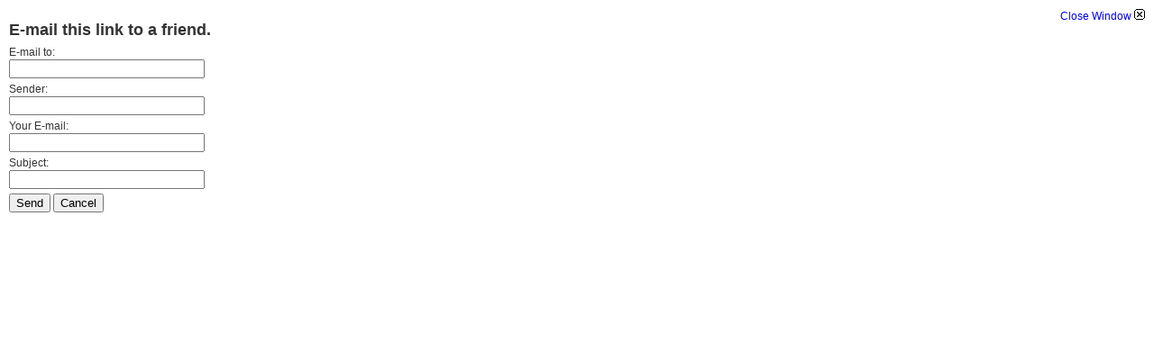

--- FILE ---
content_type: text/html
request_url: https://extrupack.com/index.php/component/mailto/indexf890.html?tmpl=component&link=aHR0cDovLzEyNy4wLjAuMS9leHRydXBhY2svaW5kZXgucGhwL2NsaWVudHMuaHRtbA%3D%3D
body_size: 3527
content:

<!DOCTYPE html PUBLIC "-//W3C//DTD XHTML 1.0 Transitional//EN" "http://www.w3.org/TR/xhtml1/DTD/xhtml1-transitional.dtd">
<html xmlns="http://www.w3.org/1999/xhtml" xml:lang="en-gb" lang="en-gb" dir="ltr">

<!-- Mirrored from 127.0.0.1/extrupack/index.php/component/mailto/?tmpl=component&link=aHR0cDovLzEyNy4wLjAuMS9leHRydXBhY2svaW5kZXgucGhwL2NsaWVudHMuaHRtbA%3D%3D by HTTrack Website Copier/3.x [XR&CO'2014], Sun, 05 Nov 2017 03:16:49 GMT -->
<!-- Added by HTTrack --><meta http-equiv="content-type" content="text/html;charset=utf-8" /><!-- /Added by HTTrack -->
<head>
	  <base  />
  <meta http-equiv="content-type" content="text/html; charset=utf-8" />
  <meta name="robots" content="index, follow" />
  <meta name="keywords" content="Extrupack.com, extrupack, manufactures, packaging materials made, aluminium tubes, pabrik, foil, indonesia" />
  <meta name="description" content="Extrupack.com - An official sites from PT. Extrupack Indonesia who manufactures packaging materials made of aluminium tubes" />
  <meta name="generator" content="Joomla! 1.5 - Open Source Content Management" />
  <title></title>
  <link href="../../../templates/gk_coolfoto/favicon.ico" rel="shortcut icon" type="image/x-icon" />

	<link rel="stylesheet" href="../../../templates/rhuk_milkyway/css/template.css" type="text/css" />


</head>
<body class="contentpane">
	
	
<script language="javascript" type="text/javascript">
<!--
	function submitbutton(pressbutton) {
	    var form = document.mailtoForm;

		// do field validation
		if (form.mailto.value == "" || form.from.value == "") {
			alert( 'Please provide a valid e-mail address.' );
			return false;
		}
		form.submit();
	}
-->
</script>


<form action="http://127.0.0.1/extrupack/index.php" name="mailtoForm" method="post">

<div style="padding: 10px;">
	<div style="text-align:right">
		<a href="javascript: void window.close()">
			Close Window <img src="../../../components/com_mailto/assets/close-x.png" border="0" alt="" title="" /></a>
	</div>

	<div class="componentheading">
		E-mail this link to a friend.
	</div>

	<p>
		E-mail to:
		<br />
		<input type="text" name="mailto" class="inputbox" size="25" value=""/>
	</p>

	<p>
		Sender:
		<br />
		<input type="text" name="sender" class="inputbox" value="" size="25" />
	</p>

	<p>
		Your E-mail:
		<br />
		<input type="text" name="from" class="inputbox" value="" size="25" />
	</p>

	<p>
		Subject:
		<br />
		<input type="text" name="subject" class="inputbox" value="" size="25" />
	</p>

	<p>
		<button class="button" onclick="return submitbutton('send');">
			Send
		</button>
		<button class="button" onclick="window.close();return false;">
			Cancel
		</button>
	</p>
</div>

	<input type="hidden" name="layout" value="default" />
	<input type="hidden" name="option" value="com_mailto" />
	<input type="hidden" name="task" value="send" />
	<input type="hidden" name="tmpl" value="component" />
	<input type="hidden" name="link" value="aHR0cDovLzEyNy4wLjAuMS9leHRydXBhY2svaW5kZXgucGhwL2NsaWVudHMuaHRtbA==" />
	<input type="hidden" name="470b289364aaa720bb77ccf6a70b29ed" value="1" />
</form>

</body>

<!-- Mirrored from 127.0.0.1/extrupack/index.php/component/mailto/?tmpl=component&link=aHR0cDovLzEyNy4wLjAuMS9leHRydXBhY2svaW5kZXgucGhwL2NsaWVudHMuaHRtbA%3D%3D by HTTrack Website Copier/3.x [XR&CO'2014], Sun, 05 Nov 2017 03:16:49 GMT -->
</html>


--- FILE ---
content_type: text/css
request_url: https://extrupack.com/templates/rhuk_milkyway/css/template.css
body_size: 14351
content:
/*****************************/
/*** Core html setup stuff ***/
/*****************************/

html {
  height: 100%;
  margin-bottom: 1px;
}

form {
  margin: 0;
  padding: 0;
}

body {
	font-family: Helvetica,Arial,sans-serif;
	line-height: 1.3em;
	margin: 0px 0px 0px 0px;
	font-size: 12px;
	color: #333;
}

a:link, a:visited {
	text-decoration: none;
	font-weight: normal;
}

a:hover {
	text-decoration: underline;
	font-weight: normal;
}

input.button { cursor: pointer; }

p { margin-top: 0; margin-bottom: 5px; }

img { border: 0 none; }

/*****************************************/
/*** Template specific layout elements ***/
/*****************************************/
#page_bg {
	padding: 10px 0;
	margin-bottom: 1px;
}

div.center {
  text-align: center;
}

div#wrapper {
	margin-left: auto;
	margin-right: auto;
}

body.width_medium div#wrapper {
	width: 950px;
}

body.width_small div#wrapper {
	width: 773px;
}

body.width_fmax div#wrapper {
	min-width: 750px;
	max-width: 1050px;
}

div#header_l {
	position: relative;
}

div#header_r {
	height: 90px;
	padding-left: 370px;
	padding-right: 30px;
	padding-top: 25px;
	overflow: hidden;
	text-align: left;
}

div#logo {
	position: absolute;
	left: 0;
	top: 0;
	float: left;
	width: 298px;
	height: 75px;
	background: url(../images/mw_joomla_logo.png) 0 0 no-repeat;
	margin-left: 30px;
	margin-top: 25px;
}

div#newsflash {
	width: auto;
	margin-left: 350px;
	margin-right: 30px;
	border: 1px solid #00f;
}

div#tabarea {
	background: #f7f7f7 url(../images/mw_header_b.png) 0 0 repeat-x;
	margin: 0 11px;

}

div#tabarea_l {
	background: url(../images/mw_header_l_b.png) 0 0 no-repeat;
	padding-left: 32px;
}

div#tabarea_r {
	height: 42px;
	background: url(../images/mw_header_r_b.png) 100% 0 no-repeat;
	padding-right: 1px;
}

div#footer_r {
	padding-top: 10px;
	height: 47px;
	overflow: hidden;
}

div#footer_r div {
	text-align: center;
	font-size: .90em;
	color: #aaa;
}

div#footer_r a:link, div#footer_r a:visited  {
	color: #999;
}

div#footerspacer {
	height: 10px;
}

#pathway {
	padding: 0px 10px 8px;
	width: auto;
	margin-top: -2px;
	margin-right: 250px;
	text-align: left;
}

#search {
	float: right;
	width:320px;
	margin-top: -20px;
	margin-right: 30px;
	height: 40px;
	overflow: hidden;
	text-align:right;
}

form#searchForm input {
	vertical-align: middle;
}

form#searchForm table {
	border-collapse: collapse;
}

form#searchForm td {
	padding:0;
}

#mod_search_searchword {
	padding-left: 3px;
}

#area {
	padding: 0;
}

#whitebox {
	margin: 0 21px 0px 21px;
	background: #fff;
	width: auto;
}

#whitebox div {
	text-align: left;
}

#whitebox_t {
	background: #fff url(../images/mw_content_t.png) 0 0 repeat-x;
}

#whitebox_tl {
	background: url(../images/mw_content_t_l.png) 0 0 no-repeat;
}

#whitebox_tr {
	height: 10px;
	overflow: hidden;
	background: url(../images/mw_content_t_r.png) 100% 0 no-repeat;
}

#whitebox_m {
	border-left: 1px solid #ccc;
	border-right: 1px solid #ccc;
	width: auto;
	padding: 1px 8px;
}

#whitebox_b {
	margin-top: -5px;
	background: url(../images/mw_content_b.png) 0 100% repeat-x;
}

#whitebox_bl {
	background: url(../images/mw_content_b_l.png) 0 100% no-repeat;
}

#whitebox_br {
	height: 13px;
	background: url(../images/mw_content_b_r.png) 100% 100% no-repeat;
}

/* horizontal pill menu */
table.pill {
  margin-left: auto;
  margin-right: auto;
  padding: 0;
}

td.pill_l {
  background: url(../images/mw_menu_cap_l.png) no-repeat;
  width:  20px;
  height: 32px;

}

td.pill_m {
  background: url(../images/mw_menu_normal_bg.png) repeat-x;
  padding: 0;
  margin: 0;
  width: auto;
}

td.pill_r {
  background: url(../images/mw_menu_cap_r.png) no-repeat;
  width:  19px;
  height: 32px;
}

#pillmenu {
  white-space: nowrap;
  height: 32px;
  float: left;
}

#pillmenu ul {
  margin: 0;
  padding: 0;
  list-style:none;
}

#pillmenu li {
	float: left;
	background: url(../images/mw_menu_separator.png) top right no-repeat;
	margin: 0;
	padding: 0;
}

#pillmenu a {
  font-family: Arial, Helvetica, sans-serif;
  font-size: 12px;
  font-weight: bold;
	float:left;
  display:block;
  height: 24px;
  line-height: 24px;
  padding: 0 20px;
  color: #000;
  text-decoration: none;
}

#pillmenu a#active_menu-nav {
	margin-top:2px;
	height: 21px;
	line-height: 21px;
	background-position: 0 0;
}

#leftcolumn {
	padding: 0;
	margin: 0;
	width: 20%;
	float:left;
}

#maincolumn,
#maincolumn_full {
	margin-left: 20%;
	padding-left: 15px;
	width: 75%;
}

#maincolumn_full {
	margin-left: 0;
	padding: 0;	
	width: 100%;
}

table.nopad {
	width: 100%;
	border-collapse: collapse;
	padding: 0;
	margin: 0;
	margin-bottom: 15px;
}

table.nopad td.middle_pad {
	width: 20px;
}

/*****************************************/
/*** Joomla! specific content elements ***/
/*****************************************/

div.offline {
	background: #fffebb;
	width: 100%;
	position: absolute;
	top: 0;
	left: 0;
	font-size: 1.2em;
	padding: 5px;
}

span.pathway {
  display: block;
  margin: 0 20px;
  height: 16px;
  line-height: 16px;
  overflow: hidden;
}

/* headers */
div.componentheading {
  padding-left: 0px;
}

h1 {
	padding: 0;
	font-family:Helvetica ,Arial,sans-serif;
	font-size: 1.3em;
	font-weight: bold;
	vertical-align: bottom;
	color: #666;
	text-align: left;
	width: 100%;
}

h2, .contentheading {
	padding: 0;
	font-family: Arial, Helvetica,sans-serif;
	font-size: 1.4em;
	font-weight: normal;
	vertical-align: bottom;
	color: #333;
	text-align: left;
	width: 100%;
}

table.contentpaneopen h3 {
	margin-top: 25px;
}

h4 {
	font-family: Arial, Helvetica, sans-serif;
	color: #333;
}

h3, .componentheading, table.moduletable th, legend {
  margin: 0;
  font-weight: bold;
  font-family: Helvetica,Arial,sans-serif;
  font-size: 1.5em;
  padding-left: 0px;
	margin-bottom: 10px;
	text-align: left;
}

/* small text */
.small {
	font-size: .90em;
	color: #999;
	font-weight: normal;
	text-align: left;
}

.modifydate {
  height: 20px;
  vertical-align: bottom;
	font-size: .90em;
	color: #999;
	font-weight: normal;
	text-align: left;
}

.createdate {
	height: 20px;
	vertical-align: top;
	font-size: .90em;
	color: #999;
	font-weight: normal;
	vertical-align: top;
	padding-bottom: 5px;
	padding-top: 0px;

}

a.readon {
	margin-top: 10px;
	display: block;
	float: left;
	background: url(../images/mw_readon.png) top right no-repeat;
	padding-right: 20px;
	line-height: 14px;
	height: 16px;
}

/* form validation */
.invalid { border-color: #ff0000; }
label.invalid { color: #ff0000; }


/** overlib **/

.ol-foreground {
	background-color: #f6f6f6;
}

.ol-background {
	background-color: #666;
}

.ol-textfont {
	font-family: Arial, Helvetica, sans-serif;
	font-size: 10px;
}

.ol-captionfont {
	font-family: Arial, Helvetica, sans-serif;
	font-size: 12px;
	color: #f6f6f6;
	font-weight: bold;
}
.ol-captionfont a {
	color: #0B55C4;
	text-decoration: none;
	font-size: 12px;
}

.ol-closefont {}

/* menu links */
a.mainlevel:link, a.mainlevel:visited {
	padding-left: 5px;
}

a.mainlevel:hover {

}

/* spacers */
span.article_separator {
	display: block;
	height: 20px;
}

.article_column {
	padding-right: 5px;
}

.column_separator {
	border-left: 1px dashed #e0e0e0;
	padding-left: 10px;
}

td.buttonheading {

}

td.buttonheading img {
	border:none;
}

.clr {
	clear: both;
}

td.greyline {
  width: 20px;
  background: url(../images/mw_line_grey.png) 50% 0 repeat-y;
}

div#maindivider {
  border-top: 1px solid #ddd;
  margin-bottom: 10px;
  overflow: hidden;
  height: 1px;
}

table.blog span.article_separator {
	display: block;
	height: 20px;
}

/* edit button */
.contentpaneopen_edit{
	float: left;
}

/* table of contents */
table.contenttoc {
  margin: 5px;
  border: 1px solid #ccc;
  padding: 5px;
  float: right;
}

table.contenttoc td {
  padding: 0 5px;
}


/* content tables */
td.sectiontableheader {
  background: #efefef;
  color: #333;
  font-weight: bold;
  padding: 4px;
  border-right: 1px solid #fff;
}

tr.sectiontableentry0 td,
tr.sectiontableentry1 td,
tr.sectiontableentry2 td {
  padding: 4px;
}

td.sectiontableentry0,
td.sectiontableentry1,
td.sectiontableentry2 {
  padding: 3px;
}


/* content styles */
table.contentpaneopen, table.contentpane {
	margin: 0;
	padding: 0;
	width: 100%;
}

table.contentpaneopen li {
	margin-bottom: 5px;
}

table.contentpaneopen fieldset {
	border: 0;
	border-top: 1px solid #ddd;
}

table.contentpaneopen h3 {
	margin-top: 25px;
}

table.contentpaneopen h4 {
	font-family: Arial, Helvetica, sans-serif;
	color: #333;
}

.highlight {
	background-color: #fffebb;
}

/* module control elements */
table.user1user2 div.moduletable {
	margin-bottom: 0px;
}

div.moduletable, div.module {
  margin-bottom: 25px;
}

div.module_menu h3 {
	font-family: Helvetica, Arial, sans-serif;
	font-size: 12px;
	font-weight: bold;
	color: #eee;
	margin: -23px -4px 5px -5px;
	padding-left: 10px;
	padding-bottom: 2px;
}

div.module_menu {
	margin: 0;
	padding: 0;
	margin-bottom: 15px;
}

div.module_menu div div div {
	padding: 10px;
	padding-top: 30px;
	padding-bottom: 15px;
	width: auto;
}

div.module_menu div div div div {
	background: none;
	padding: 0;
}

div.module_menu ul {
	margin: 10px 0;
	padding-left: 20px;
}

div.module_menu ul li a:link, div.module_menu ul li a:visited {
	font-weight: bold;
}

#leftcolumn div.module {
	padding: 0 10px;
}

#leftcolumn div.module table {
	width: auto;
}

/* forms */
table.adminform textarea {
  width: 540px;
  height: 400px;
  font-size: 1em;
  color: #000099;
}

div.search input {
	width: 145px;
	border: 1px solid #ccc;
	margin: 15px 0 10px 0;
}

form#form-login fieldset { border: 0 none; margin: 0em; padding: 0.2em;}
form#form-login ul { padding-left: 20px; }

form#com-form-login fieldset { border: 0 none; margin: 0em; padding: 0.2em;}
form#com-form-login ul { padding-left: 20px; }

/* thumbnails */
div.mosimage         {  margin: 5px; }
div.mosimage_caption {  font-size: .90em; color: #666; }

div.caption       { padding: 0 10px 0 10px; }
div.caption img   { border: 1px solid #CCC; }
div.caption p     { font-size: .90em; color: #666; text-align: center; }

/* Parameter Table */
table.paramlist {
	margin-top: 5px;
}

table.paramlist td.paramlist_key {
	width: 128px;
	text-align: left;
	height: 30px;
}

table.paramlist td.paramlist_value {
}

div.message {
	font-family : "Trebuchet MS", Arial, Helvetica, sans-serif;
	font-weight: bold;
	font-size : 14px;
	color : #c30;
	text-align: center;
	width: auto;
	background-color: #f9f9f9;
	border: solid 1px #d5d5d5;
	margin: 3px 0px 10px;
	padding: 3px 20px;
}

/* Banners module */

/* Default skyscraper style */
.bannergroup {
}

.banneritem img {
	display: block;
	margin-left: auto;
	margin-right: auto;
}

/* Text advert style */

.banneritem_text {
	padding: 4px;
	font-size: 11px;
}

.bannerfooter_text {
	padding: 4px;
	font-size: 11px;
	background-color: #F7F7F7;
	text-align: right;
}

/* System Messages */
/* see system general.css */

.pagination span { padding: 2px; }
.pagination a    { padding: 2px; }

/* Polls */
.pollstableborder td {
	text-align: left;
}

/* WebLinks */
span.description {
	display:block;
	padding-left: 30px;
}

/* Frontend Editing*/
fieldset {
	border: 1px solid #ccc;
	margin-top: 15px;
	padding: 15px;
}

legend {
	margin: 0;
	padding: 0 10px;
}

td.key {
	border-bottom:1px solid #eee;
	color: #666;
}

/* Tooltips */

.tool-tip {
	float: left;
	background: #ffc;
	border: 1px solid #D4D5AA;
	padding: 5px;
	max-width: 200px;
}

.tool-title {
	padding: 0;
	margin: 0;
	font-size: 100%;
	font-weight: bold;
	margin-top: -15px;
	padding-top: 15px;
	padding-bottom: 5px;
	background: url(../../system/images/selector-arrow.png) no-repeat;
}

.tool-text {
	font-size: 100%;
	margin: 0;
}

/* System Standard Messages */
#system-message { margin-bottom: 20px; }

#system-message dd.message ul { background: #C3D2E5 url(../../system/images/notice-info.png) 4px center no-repeat;border-top: 3px solid #DE7A7B; border-bottom: 3px solid #DE7A7B; margin:0px; padding-left: 40px; text-indent:0px;}

/* System Error Messages */
#system-message dd.error ul { color: #c00; background: #E6C0C0 url(../../system/images/notice-alert.png) 4px center no-repeat; border-top: 3px solid #DE7A7B; border-bottom: 3px solid #DE7A7B; margin:0px; padding-left: 40px; text-indent:0px;}

/* System Notice Messages */
#system-message dd.notice ul { color: #c00; background: #EFE7B8 url(../../system/images/notice-note.png) 4px center no-repeat; border-top: 3px solid #F0DC7E; border-bottom: 3px solid #F0DC7E; margin:0px; padding-left: 40px; text-indent:0px;}

#syndicate{
	float:left;
	padding-left: 25px;
}

#power_by{
	float:right;
	padding-right: 25px;
}

/* Component Specific Fixes */

#component-contact table td {
	padding: 2px 0;
}
